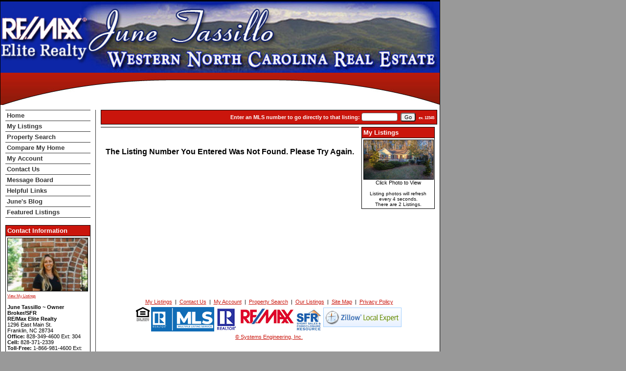

--- FILE ---
content_type: text/html; charset=UTF-8
request_url: https://www.junesrealtor.com/default.asp?content=expanded&this_format=2&page=1&sortby=2&listing_off_id=129&search_content=office_listings&mls_number=26031530
body_size: 5982
content:
<!--
Systems Engineering Inc.
s_id: 253/7518
Site ID: 7518
PN1
account_id: 253
board_id: 253
Layout ID:44
Theme ID:57
 -->

    <link rel="preload" href="scripts_rev/css/jquery-ui.css" as="style">
    <link rel="stylesheet" href="scripts_rev/css/jquery-ui.css">

    <script src="//ajax.googleapis.com/ajax/libs/jquery/1.12.0/jquery.min.js"></script>
    <script src="scripts_rev/js/bootstrap.min.js" type="text/javascript"></script>
    <script src="//ajax.googleapis.com/ajax/libs/jqueryui/1.11.4/jquery-ui.min.js" async></script>

<!DOCTYPE html>
<html lang="en-US">
<head>
	<title>Franklin, NC Real Estate, Homes & Land for Sale in Franklin, NC – Owner/Broker | June Tassillo</title>

	
<meta name="keywords" content="RE/Max Elite, June Tassillo, real estate in Franklin North Carolina, real estate in Franklin, properties in Franklin North Carolina, properties in Franklin, North Carolina real estate, homes in Franklin, Franklin homes for sale, Franklin North Carolina, buying a home, real estate, houses, real estate agents, real estate offices, land, lots, farms, acreage, properties, property in Franklin, realtors, agents, houses, homes, residential, relocate, move to Franklin, North Carolina homes for sale, Homes for Sale, real estate agents, waterfront homes, residential homes, commercial real estate, multi-family, brokers, rentals, neighborhoods">
<meta name="description" content="Find Franklin North Carolina Homes for Sale that you're looking for on www.Junesrealtor.com.  Search our website to locate your Real Estate in Franklin, North Carolina Homes. We specialize in homes in the Mountains in Franklin NC.">
<meta http-equiv="content-type" content="text/html; charset=UTF-8">
<meta http-equiv="content-language" content="en-US">
<meta content="Systems Engineering, Inc." name="copyright">
<meta content="index,follow" name="robots">
<meta content="Copyrighted Work" name="document-rights">
<meta content="Public" name="document-type">
<meta content="General" name="document-rating">

            <!--<meta property="og:image:url" content="{% static 'img/ssg600.png' %}"/>
            <meta property="og:image:secure_url" content="{% static 'img/ssg600.png' %}"/>
            <meta property="og:image:type" content="image/png" />-->

            <meta property="og:image:url" content="https://www.usamls.net/scripts_rev/getPhoto.asp?id=26031530%5F0%2Ejpggpj%2E0%5F03513062&a=253352&t=photo" />
            <meta property="og:image:type" content="image/jpg" />
            <meta property="og:image:width" content="600" />
            <meta property="og:image:height" content="450" />
        
<meta property="og:url" content="https://www.usamls.net/junesrealtor/default.asp?content=expanded&search_content=results&this_format=0&mls_number=26031530" />
<meta property="og:site_name" content="00 Little Hog Back Mountain Ln Highlands, NC 28741" />
<meta property="og:description" content="One of my Favorite Mtn Tracts I've seen in years. 18.44acre Unrestricted Tract located at the top of Buck Water Mountain in Buck Creek area of Highlands. This Property is Unique with Great Features. Features include: 3,840ft to 4,420ft Elevation, Southern Exposure, Some of the best 30+mi Long Range Views on the market seeing all the way into neighboring Clay County, Views of downtown Franklin from top - see the City Lights at night, adjoins USFS, Rock Faces, & some Beautiful Mature Hardwood Trees. The Upper Portion of this Tract lays Very Gentle & would make an Amazing Yard for your future Home if you cleared it. The Old Orchard in the Middle Section of Tract also lays gentle & would be a nice cleared area if it was cleaned up. This Property could be Subdivided as it has Multiple Home Sites with a Variety of Great Views looking in different directions. Private & Very Quiet. I love visiting this land! Has rights to Spring on neighboring property." />
<meta property="og:type" content="article" />
<meta property="og:title" content="00 Little Hog Back Mountain Ln Highlands, NC 28741" />
<meta property="fb:app_id" content="226878610696694" />

<link rel="canonical" href="https://www.junesrealtor.com" />


    <meta content="text/html; charset=utf-8" http-equiv="Content-Type">
    <meta content="IE=edge,chrome=1" http-equiv="X-UA-Compatible">
    <meta content="width=device-width, initial-scale=1" name="viewport">

    <link rel="shortcut icon" href="scripts_rev/img/favicon.ico" />

	
        <link rel="preload" href="scripts_rev/css/main.css" as="style">
        <link rel="stylesheet" href="scripts_rev/css/main.css">

        <link rel="preload" href="scripts_rev/css/normalize.css" as="style">
        <link rel="stylesheet" href="scripts_rev/css/normalize.css">

        <link rel="preload" href="scripts_rev/css/grid.css" as="style">
        <link rel="stylesheet" href="scripts_rev/css/grid.css">

		
			<link rel="preload" href="scripts_rev/templates/44/stylesheet57.css" as="style">
			<link rel="stylesheet" href="scripts_rev/templates/44/stylesheet57.css">
		

		<link rel="preload" href="scripts_rev/css/large.css" as="style">
		<link rel="stylesheet" href="scripts_rev/css/large.css">

		<link rel="preload" href="scripts_rev/templates/44/fullStylesheet.css" as="style">
		<link rel="stylesheet" href="scripts_rev/templates/44/fullStylesheet.css">
	
		<style type="text/css">
			.container {
				
				width: 900px;
				
				float: left;
				;
			}
		</style>

	
    <style>
        .website_img_large {border: solid 1px #000;width: auto;max-width: 100%;max-height: 320px;text-align: center;margin-bottom: 1%;min-height: 200px;}
        .website_img_small {border: solid 1px #000;width: auto;max-width: 100%;max-height: 320px;text-align: center;margin-bottom: 1%;min-height: 200px;}
    </style>
    <meta name="google-site-verification" content="Y-wUTS-FPJTQvxw60mcel3UScZt1AiVMtG9-OLiZZy8" />

    <script src="scripts_rev/js/functions.js" type="text/javascript" async></script>

</head>
<body>
	
<table align="left" width="900" class="template_total_layout" cellpadding="0" cellspacing="0" border="0">
	
	<tr>
		<td class="template_logo_area">
		 <!-- logo and company title -->
		 <table cellpadding="0" cellspacing="0" border="0" width="100%" class="template_logo_bk">
			<tr>
			  
			  	<td><img src="images/header2.jpg" border="0" alt="Franklin, NC Real Estate, Homes & Land for Sale in Franklin, NC – Owner/Broker | June Tassillo" title="Franklin, NC Real Estate, Homes & Land for Sale in Franklin, NC – Owner/Broker | June Tassillo" /></td>
			  			  
			</tr>
		  </table>
		</td>
	</tr>
	<tr>
		<td>
			<!--top curve area-->
			<table cellpadding="0" cellspacing="0" border="0" width="100%">
				<tr>
					<td class="template_topleft_corner">&nbsp;</td>
					<td class="template_top">&nbsp;</td>
					<td class="template_topright_corner" align="right" valign="top"><div class="template_page_title"></div></td>
				</tr>
			</table>
		</td>
	</tr>
	<tr>
		<td class="template_main_area">
			<table class="template_main_area_total" cellpadding="0" cellspacing="0" border="0" width="100%" height="100%">
				<tr>
					<td valign="top" class="template_main_menu_area">
						<table cellpadding="0" cellspacing="0" border="0" width="100%">
							<tr>
								<td class="template_main_menu_bk" role="nav">
								<!--main menu -->
								 <div class="template_menu_item"><a href="default.asp?content=default&menu_id=191163" >Home</a></div>
 <div class="template_menu_item"><a href="default.asp?content=my_listings&menu_id=182868" >My Listings</a></div>
 <div class="template_menu_item"><a href="default.asp?content=search&menu_id=182869" >Property Search</a></div>
 <div class="template_menu_item"><a href="default.asp?content=cmh_search&menu_id=182883" >Compare My Home</a></div>
 <div class="template_menu_item"><a href="default.asp?content=my_account&menu_id=182870" >My Account</a></div>
 <div class="template_menu_item"><a href="default.asp?content=contact&menu_id=182874" >Contact Us</a></div>
 <div class="template_menu_item"><a href="default.asp?content=message_board&menu_id=191169" >Message Board</a></div>
 <div class="template_menu_item"><a href="default.asp?content=links&menu_id=191167" >Helpful Links</a></div>
 <div class="template_menu_item"><a href="http://activerain.com/blogs/junet" target="navica_web_pop" >June's Blog</a></div>
 <div class="template_menu_item"><a href="default.asp?content=featured_listings&menu_id=182877" >Featured Listings</a></div>

								<div class="template_menu_item">&nbsp;</div>
								</td>
							</tr>
							<tr>
								<td class="template_contact_info">
									<!--contact informatoin-->
									<table cellpadding="0" cellspacing="0" border="0" width="100%">
										<tr>
											<td class="template_contact_bk">
											
			<div id="contact_info_id" class="gbl_functions_left_menu scrolling_contact">
				<div class="mobileMenuBarFix">
					<div class="modContactHeader">
						<strong>Contact Information</strong>
					</div>	
					<div class="modContactBorder">
						<div class="modContactBody">
							<a href="default.asp?content=my_listings"><img class='website_img' id='' src='scripts_rev/getPhoto.asp?id=1573%2Ejpggpj%2E3751&a=253352&t=agentpix&k=6424' align='center' alt="Agent Photo 1573" />
<div class="website_view_my_listings">View My Listings</div></a><br />
<span class="website_bold">June Tassillo ~  Owner Broker/SFR</span><br />
<span class="website_bold">RE/Max Elite Realty</span><br />
1296 East Main St.<br />
Franklin, NC 28734<br />
<span class="website_bold">Office: </span>828-349-4600 Ext: 304<br />
<span class="website_bold">Cell: </span>828-371-2339<br />
<span class="website_bold">Toll-Free: </span>1-866-981-4600 Ext: 304<br />
<span class="website_bold">Fax: </span>828-369-5949<br />
<a alt="Email Agent" href="default.asp?content=contact">EMAIL AGENT</a><br />

						</div>
					</div>
				</div>
				<div style="font-size: 1px;" class="modContactTotal"></div>
								
			</div>
													
											</td>
										</tr>
									</table>
								</td>
							</tr>
						</table>
					</td>
					<td valign="top" class="template_main_content">
						<table cellpadding="0" cellspacing="0" border="0" width="100%" height="100%">
							<tr>
								<td class="template_quick_search">
									<!-- quick search and maybe the page title area -->
									

    <form name="quicksearch_bar" method="get">
        <div class="template_quick_search_bk">
            <label for="mls_number">Enter an MLS number to go directly to that listing:</label>
            <input type="text" name="mls_number" id="mls_number" size="8" class="website_input_form" maxlength="8" value="">
            &nbsp;<input type="button" aria-label="go" id="go" name="go" value="Go" class='classybutton' onclick="var s = quicksearch_bar.mls_number.value; if (isNaN(s)) alert('Oops, your value must be a valid MLS number.'); else quicksearch_bar.submit();">
            &nbsp;<strong><small>ex.&nbsp;12345</small></strong>
        </div>
	 <input type="hidden" name="content" value="expanded">
	 <input type="hidden" name="this_format" value="0">
	 </form> 

   
								</td>
							</tr>
							<tr>
								<td valign="top" class="template_content_area">
									<table cellpadding="0" cellspacing="0" border="0" width="100%" height="100%">
										<tr>
										   <td class="template_content" valign="top" role="main">
											<!--content --><div align="center" style="border-top: solid 1px #000000;" class="website_sorry"><br /><br />The Listing Number You Entered Was Not Found. Please Try Again.<br /><br /></div>
										  <!-- end of content area -->
										  </td>
										  
										  <td class="template_features" valign="top">
												<!--features area-->
											   
                <div id="contact_info_id" class="gbl_functions_left_menu">
					<div class="mobileMenuBarFix">
						<div class="modContactHeader">
							
	                            <strong>My Listings</strong>
	                       	
						</div>
						<div class="modContactBorder">
							<div class="modContactBody">
								<!-- LOGIN_ID = 7518 --><script language="Javascript"><!--
	function oa_initArray() {
		this.length = oa_initArray.arguments.length;
		for (var oa_f_i = 0; oa_f_i < this.length; oa_f_i++) {
		this[oa_f_i] = oa_initArray.arguments[oa_f_i];
		}
	}
	oa_link = new oa_initArray(
'default.asp?content=expanded&search_content=office_listings&this_format=0&mls_number=26042779','default.asp?content=expanded&search_content=office_listings&this_format=0&mls_number=26042894'	);
	oa_image = new oa_initArray(
'scripts_rev/getPhoto.asp?id=26042779%5F0%2Ejpggpj%2E0%5F97724062&a=253352&t=photo&k=3577','scripts_rev/getPhoto.asp?id=26042894%5F0%2Ejpggpj%2E0%5F49824062&a=253352&t=photo&k=2555'	);
	var oa_f_a = 0;
	function oa_rotateBanner() {
		var oa_timer;
		if (oa_timer != null) clearTimer(oa_timer);
		oa_timer = window.setTimeout('oa_changeBanner()', 4000) 
	}
	function oa_goExpanded(){
		window.location.href = oa_link[oa_f_a];
	}
	function oa_changeBanner(){
		if (document.oa_FLbanner) { 
			oa_f_a = oa_f_a + 1;  
			if (oa_f_a==2) oa_f_a = 0;
			document.getElementById('oa_FLbanner').src=oa_image[oa_f_a];	  
		}
		oa_rotateBanner();
	}  
//--></script>
<div class="featuredListings" align="center"><a href="javascript:oa_goExpanded();" style="text-decoration:none;">
<img src='scripts_rev/getPhoto.asp?id=26042779%5F0%2Ejpggpj%2E0%5F97724062&a=253352&t=photo&k=6205' align="top" border="0" id="oa_FLbanner" name="oa_FLbanner" class="website_img" alt="Listing Photo 26042779" />

</a><br />Click Photo to View</div>
<div class="featuredListingsRefreshText">Listing photos will refresh every 4 seconds.</div>
<div class="featuredListingsCountText">There are 2 Listings.</div>

							</div>
						</div>
					</div>
					<div style="font-size: 1px;" class="modContactTotal"></div>
				</div>
				
										   </td>
										   
										</tr>
									</table>
								</td>
							</tr>
							<tr>
								<td class="template_bottom_area" role="footer">
								<!--bottom menu disclaimers and designations -->
  									 &nbsp;<a href="default.asp?content=my_listings&menu_id=182868" >My Listings</a>&nbsp;
| &nbsp;<a href="default.asp?content=contact&menu_id=182874" >Contact Us</a>&nbsp;
| &nbsp;<a href="default.asp?content=my_account&menu_id=182870" >My Account</a>&nbsp;
| &nbsp;<a href="default.asp?content=search&menu_id=182869" >Property Search</a>&nbsp;
| &nbsp;<a href="default.asp?content=office_listings&menu_id=182871" >Our Listings</a>&nbsp;
| &nbsp;<a href="default.asp?content=sitemap&menu_id=182879" >Site Map</a>&nbsp;
| &nbsp;<a href="default.asp?content=privacy&menu_id=182880" >Privacy Policy</a>&nbsp;

									<div style="padding-top: 5px;padding-bottom: 5px;">
										<img src="https://www.junesrealtor.com/designations/eho.gif" alt="REALTOR designation image Equal Housing Opportunity" />
<img src="https://www.junesrealtor.com/designations/MLSRealtor-BlueBackground.png" alt="REALTOR designation image MLS REALTOR®" />
<img src="https://www.junesrealtor.com/designations/realtorcolor.gif" alt="REALTOR designation image REALTOR®" />
<img src="https://www.junesrealtor.com/designations/remax.gif" alt="REALTOR designation image REMAX" />
<img src="https://www.junesrealtor.com/designations/sfr.jpg" alt="REALTOR designation image SFR" />
<img src="https://www.junesrealtor.com/designations/Zillow.png" alt="REALTOR designation image Zillow" />

  									</div>
									<a href="https://www.seisystems.com" target="_blank" aria-label="This link opens a new tab to seisystems.com">&copy Systems Engineering, Inc.</a><br />
									<div class="website_content_padding">
										<div class="website_disclaimer">
   											
   										</div>
									</div>
								</td>
							</tr>
						</table>
					</td>
				</tr>
			</table>
		</td>
	</tr>
	<tr>
		<td>
			<!--bottom curve area-->
			<table class="template_bottomcorner_area" cellpadding="0" cellspacing="0" border="0" width="100%">
				<tr>
					<td class="template_bottomleft_corner">&nbsp;</td>
					<td class="template_bottom">&nbsp;</td>
					<td class="template_bottomright_corner">&nbsp;</td>
				</tr>
			</table>
		</td>
	</tr>
</table>

	<script src="//ajax.googleapis.com/ajax/libs/jquery/1.11.0/jquery.min.js"></script>
	<script src="//ajax.googleapis.com/ajax/libs/jqueryui/1.10.4/jquery-ui.min.js"></script>

	<script src="scripts_rev/js/rotateImg.js" type="text/javascript" async></script>
	<script src="scripts_rev/js/equalHeights.js" type="text/javascript" async></script>

</body>
</html>


--- FILE ---
content_type: text/css
request_url: https://www.junesrealtor.com/scripts_rev/templates/44/stylesheet57.css
body_size: 5609
content:
/* 
Created by Adam Duncan
Date: 08/24/06
*/

/* Rediff Tags */
body{margin: 0 0 0 0;font-family: Arial,Verdana,San-Serif;background-color: #999999;}
a:link{color: #CA150C;}
a:visited{color: #CA150C;}
a:hover{color: #660000;text-decoration: none;}

/* Template Styles */
.template_total_layout{border: solid 1px #000000;background-color: #ffffff;}
.template_top_menu{font-size: .7em;text-align:right;padding: 5px;}
.template_logo_area{border-top: solid 2px #000000;background-color: #D6180A;background-image: url(images/57/logo_repeat.jpg);background-position: bottom;background-repeat: repeat-x;height: 35px;}
.template_logo_bk img {width:100%;}
.bkbar {background-color:#b5190c; color:#fff;}
.template_website_title{font-size: 16px;color: #000;font-weight:bold;float:left;}.template_topleft_corner{background-image: url(images/57/top_left_curve.jpg);background-position: left;background-repeat: no-repeat;width: 345px;height: 66px;}
.template_top{background-image: url(images/57/top_repeat.jpg);background-position: top;background-repeat: repeat-x;}
.template_topright_corner{background-image: url(images/57/top_right_curve.jpg);background-position: left;background-repeat: no-repeat;width: 347px;height: 66px;}
.template_page_title{font-size: .8em;color: #ffffff;padding-right: 5px;font-weight: bold;}

.template_main_area{padding: 5px;}
.template_main_area_total{padding-top: 5px;}
.template_main_menu_area{padding-left: 5px;width: 174px;padding-right: 10px;border-right: solid 1px #333333;}
/*.template_main_menu_bk{}*/
.template_menu_item{border-top: solid 1px #333333;font-size: .8em;font-weight: bold;}
.template_menu_item a:link{display:block;color: #333333;text-decoration: none;padding: 3px;}
.template_menu_item a:visited{display:block;color: #333333;text-decoration: none;padding: 3px;}
.template_menu_item a:hover{display:block;color: #ffffff;background-color: #CA150C;text-decoration: none;padding: 3px;}

/*.template_contact_info{}*/
/*.template_contact_bk{}*/
.template_main_content{padding-left: 10px;}
.template_quick_search{height: 30px;padding-right: 5px;font-weight: bold;border: solid 1px #000000;background-color: #CA150C;}
.template_quick_search_bk{font-size: .7em;text-align: right;color: #ffffff;}
.template_content_area{padding-top: 5px;}
.template_content{width: 100%;}
.template_features{min-width: 150px;width: 150px;padding-left: 5px;font-size: 16px;padding-right: 5px;}
.template_bottom_area{font-size: .7em;padding-top: 5px;text-align: center;}

nav.mainmenu ul li a.mobileMenuName {color: #000;background-color: #fff;}
.mobileMenuDropDown {background-color: #fff;}
li.menuitems.menuback a {color:#000;}

.template_bottomcorner_area{border-bottom: solid 1px #000000;}
.template_bottomleft_corner{background-image: url(images/57/bottom_left_curve.jpg);background-position: left;background-repeat: no-repeat;width: 345px;height: 66px;}
.template_bottom{background-image: url(images/57/bottom_repeat.jpg);background-position: bottom;background-repeat: repeat-x;}
.template_bottomright_corner{background-image: url(images/57/bottom_right_curve.jpg);background-position: left;background-repeat: no-repeat;width: 347px;height: 66px;}

/* Classes over the entire website */
.website_sorry{padding: 5px;font-size: 16px;font-weight: bold;}
.website_redmsg{font-size: 11px; color: #CC0000;}
.website_redmsg_bold{font-weight: bold;font-size: 11px; color: #CC0000;padding-bottom: 3px;}
.website_ok{font-size: 11px;font-weight:bold;color: #009900;padding-bottom: 3px;}
.website_disclaimer_padding{padding-top: 15px;text-align:center;}
.website_disclaimer{text-align:left;font-size: 11px;}
.website_bold{font-weight: bold;}
.website_content_padding{padding: 5px;}
.website_view_my_listings{font-size: 1em;padding-top: 5px;white-space: nowrap;font-size: .7em;}
.website_agent_photo_padding{padding-right: 7px;padding-top: 10px;}
.website_required{color: #cc0000;font-weight: bold;font-size: 14px;}
.website_img{border: solid 1px #000000;cursor: pointer;}
.website_normal_font{font-weight: normal;}

.website_input_form{border:solid 1px #666666;padding:0px;font-size: 13px;color: #666666;}

/* Area Information Page */
.area_heading{padding-bottom: 2px;font-size: 13px;font-weight: bold;}
.area_main_bk{border: solid 1px #000000;color: #ffffff;background-color: #CA150C; width: 97%;}
.area_main_link a:link{font-size: 11px;color: #ffffff;}
.area_main_link a:visited{font-size: 11px;color: #ffffff;}
.area_main_link a:hover{font-size: 11px;color: #ffffff;}

.area_sub_cat{border-bottom: solid 1px #000000;padding-top: 5px;font-weight: bold;font-size: 12px;}
.area_inside_bk{border: solid 1px #000000;background-color: #ffffff;}

.area_cat{padding-left: 20px;padding-right: 20px;padding-top: 2px;padding-bottom: 2px;}
.area_cat a:link{font-weight: bold;font-size: 16px;display: list-item;list-style-type: circle;}
.area_cat a:visited{font-weight: bold;font-size: 16px;display: list-item;list-style-type: circle;}
.area_cat a:hover{font-weight: bold;font-size: 16px;display: list-item;list-style-type: circle;}

/* Document Page, Real Estate Tips Page and Links Page */
.doc_padding{padding-bottom: 10px;}
.doc_disclaimer{color: #990000; font-size: 11px;}
.doc_item{font-size: 12px;padding-top: 2px;padding-bottom: 3px;padding-left: 10px;font-weight: bold;}
.doc_description{font-size: 11px;padding-bottom: 7px;padding-left: 10px;}
.doc_right_left_padding{padding-left: 5px; padding-right: 5px;}

/*Photo Album Page*/
.photo_item{font-size: 12px;padding-top: 2px;padding-bottom: 5px;padding-top: 3px;padding-right: 2px;padding-left: 2px;font-weight: bold;}
.photo_img{font-size: 12px;}
.photo_description{font-size: 11px;padding-top: 5px;padding-bottom: 3px;padding-right: 2px;padding-left: 2px;}

/*Custom Page*/
.custom_padding{padding-left: 5px; padding-right: 5px;}

/*Search Page*/
.search_title{font-size: 13px; font-weight: bold;padding:4px;}
.search_form{font-size: 11px;padding:2px;padding-bottom: 4px;}
.search_form_radio{font-size: 10px;}
.search_title_col2{font-size: 12px; font-weight: bold;border-bottom: solid 1px #999999;}
.search_title_col2_padding{padding-bottom:4px;}
.search_form_col2{font-size: 12px;padding:8px;}
.search_multiselect{background-color: #cccccc;}
.search_format_dropdown_padding{padding-top: 10px;padding-bottom: 10px;}
.search_format_dropdown{background-color: #CA150C;border: solid 1px #000000;text-align: right;padding: 1px;}
.save_search_border{border-top: solid 1px #000000;}
.save_search_button{padding: 5px;}

/*Results Page */
.result_oneline_padding{padding-bottom: 10px;}
.result_picture_padding0{padding-left: 4px;padding-right: 10px;width: 100px;}
.result_picture_link0{font-size: .7em;}
.result_picture_padding2{padding: 3px;width: 80px;border-bottom: solid 1px #000000;border-right: solid 1px #000000;}
.result_picture_padding2 img{border: solid 1px #000000;}
.result_return_records{color: #ffffff;background-color: #CA150C;border-bottom: solid 1px #000000;border-top: solid 1px #000000;text-align: right;font-size: 11px;padding-top: 4px;padding-bottom: 5px;padding-right: 3px;}
.result_return_pages{font-size: 10px;text-align: center;padding-top: 5px;padding-bottom: 10px;}
.result_area_padding{padding-top: 10px;padding-bottom: 10px;}
.result_featured_display2{padding: 5px;font-size: 11px;text-align: right;border-bottom: solid 1px #000000;border-right: solid 1px #000000;background-color: #eeeeee;}
.result_oneline_display2{font-size: .7em;border-top: solid 1px #000000;border-left: solid 1px #000000;}
.result_oneline_display1{font-size: .7em;padding-right: 5px;padding-left: 5px;}
.result_oneline_display0{font-size: .7em;}
.result_field_heading1{border-bottom:solid 1px #000000;font-weight: bold;padding-top: 2px;padding-bottom: 1px;width: 182px;}
.result_field_heading0{font-weight: bold;padding-top: 1px;}
.result_field_value2{height: 48px;text-align: center;padding-left: 3px;padding-right: 3px;padding-top: 1px;font-weight: normal;border-bottom: solid 1px #000000;border-right: solid 1px #000000;}
.result_field_value1{padding-top: 1px;font-weight: normal;}
.result_field_value0{padding-left: 5px;padding-top: 1px;font-weight: normal;}
.result_icons2{font-size: 11px;text-align: right;border-bottom: solid 1px #000000;border-right: solid 1px #000000;padding-right: 5px;background-color: #eeeeee;}
.result_icons1{font-size: 11px;text-align: center;padding-top: 1px;}
.result_icons0{font-size: 11px;text-align: right;}
.result_office_display{border-top: solid 1px #000000; background-color: #dddddd;padding-top: 10px;padding-left: 5px;padding-bottom: 10px;}
.result_sortby{color: #ffffff;padding-top: 2px;padding-bottom: 2px;padding-right: 20px;background-color: #CA150C;font-size: .7em;font-weight: bold;border-top: solid 1px #000000;border-bottom: solid 1px #000000;text-align: right;}

/*Expanded Page */
.expanded_field_heading{font-weight: bold;}
.expanded_field_value{padding-left: 5px;}
.expanded_top{font-size: 11px;padding: 7px;}
.expanded_next_top{border-bottom: solid 1px #000000;padding: 3px;}
.expanded_next_top a{font-size: .7em;}
.expanded_next_bottom{border-top: solid 1px #000000;padding: 3px;}
.expanded_next_bottom a{font-size: .7em;}
.expanded_listing_data{padding-left: 15px;padding-right: 15px;padding-top: 5px;padding-bottom: 10px;font-size: .7em;}
.expanded_featured_data{padding-left: 15px;padding-right: 15px;padding-top: 5px;padding-bottom: 10px;font-size: .7em;}
.expanded_disclaimer_padding{padding-top: 15px;padding-bottom: 15px;}
.expanded_idx_info{padding-left: 10px;padding-top: 15px;}
.expanded_field_display{padding-top: 3px;}
.expanded_display_font{font-size: 11px;}
.expanded_header{font-size: 14px;font-weight: bold;border-bottom: solid 1px #000000;padding-top: 10px;padding-left: 3px;}
.expanded_listing_tools{font-size: .7em;padding-top: 5px;}
.expanded_contact_info_heading{font-weight: bold; font-size: 1em;}
.expanded_contact_info{font-size: .8em;}
.expanded_listing_info_heading{font-weight: bold; font-size: 1em;}
.expanded_contact_info_padding{padding-left: 10px;}
.expanded_listing_info_error{text-align: center; font-size: 1em; font-weight: bold;padding-top: 20px;}

/*rev/functions.asp*/
.format_tab_padding{border-bottom: solid 1px #000000;}
.format_tab{font-size: 11px;border: solid 1px #000000;background-color: #eeeeee;}
.format_tab_selected, #mobileDropdownMenu li a {color: #ffffff;font-weight: bold;font-size: 11px;border-left: solid 1px #000000;border-right: solid 1px #000000;border-top: solid 1px #000000;background-color: #CA150C;}
.format_tab_topbk{background-color: #CA150C;border-left: solid 1px #000000;border-right: solid 1px #000000;text-align: right;padding: 5px;}
.format_tab_innerbk{background-color: #ffffff;padding-top: 5px;padding-bottom: 5px;border-top: solid 1px #000000;border-right: solid 1px #000000;border-left: solid 1px #000000;}
.format_tab_bottombk{background-color: #CA150C;border: solid 1px #000000;padding: 5px;text-align: right;}
.function_sortby_form{font-size: 10px;}

.function_sortby_header{background-color: #CA150C;color: #ffffff;text-align: center;font-size: 10px;padding-top: 5px;padding-bottom: 5px;padding-left: 2px;padding-right: 2px;border-bottom: solid 1px #000000;border-right: solid 1px #000000;}
.function_sortby_header a:link{color: #ffffff;}
.function_sortby_header a:visited{color: #ffffff;}
.function_sortby_header a:hover{color: #ffffff;}

.function_agent_info_ptype{font-size: .7em;padding-top: 5px;}
.function_hs_item{padding-top: 4px;font-size: 1em;}
.function_font_heading{font-size: 11px;font-weight:bold;}

/*Custom Form Page*/
.form_heading{font-weight: bold; font-size: 1em;border-bottom: solid 1px #000000;}
.form_field_heading{font-size: .7em; font-weight: bold;padding-top: 8px;}
.form_field{font-size: .7em;padding-top: 5px;}
.form_buttons{padding-top: 10px;}
.form_required{color: #cc0000;font-weight: bold;font-size: 14px;}
.form_required_disclaimer{color: #cc0000;font-size: 12px;font-weight: bold;}
.form_error_msg{border: 0px;color: #cc0000;font-size: 11px;font-weight: bold;}
.form_error_display_div{visibility: hidden;color: #cc0000;font-size: 11px;font-weight: bold;}

/*Agent Office Page*/
.agent_title_heading{font-size: 1.2em; font-weight: bold;}
.agent_heading{font-size: 1.5em; font-weight: bold; text-align: left; border-bottom: solid 1px #000000;}
.agent_font_top{font-size: .7em;padding-bottom: 15px;}
.agent_td_padding{padding-left: 10px;}
.agent_heading_inline{font-size: .7em; font-weight: bold;border-bottom: solid 1px #000000;}
.agent_info_inline{font-size: .65em;padding-left: 2px;}
.agent_background{background-color: #ffffff;padding-bottom: 10px;padding-top: 2px;padding-top: 10px;padding-left: 5px;}
.agent_background2{background-color: #eeeeee;padding-bottom: 10px;padding-top: 2px;padding-top: 10px;padding-left: 5px;}
.agent_photo_padding{padding-right: 7px;}
.agent_result_header_table{color: #ffffff;font-weight: bold;font-size: 12px;border-top: solid 1px #000000;}
.agent_result_header{padding-left: 5px;padding-top:2px;padding-bottom:2px;border-right: solid 1px #000000;border-bottom: solid 1px #000000;}
.agent_header_background{background-color: #CA150C;}
.agent_result_header_right{padding-top:2px;padding-bottom:2px;padding-left: 5px;border-bottom: solid 1px #000000;}
.agent_top_header{font-size: .7em;padding: 2px;}
.agent_office_display{border-top: solid 1px #000000; background-color: #dddddd;padding-top: 10px;padding-left: 5px;padding-bottom: 10px;}
.agent_return_records{color: #ffffff;background-color: #CA150C;border-bottom: solid 1px #000000;border-top: solid 1px #000000;text-align: right;font-size: 11px;padding: 2px;}
.agent_return_pages{font-size: 10px;text-align: center;padding-top: 5px;padding-bottom: 10px;}

/*Photo functions page*/
.photo_additional{padding-top: 3px;text-align: center;font-size: .7em;}
.photo_name_padding{padding-top: 5px;}
.photo_name_border{border: solid 1px #000000;background-color: #cccccc;padding: 5px;}
.photo_name_display{overflow:auto;background-color: #ffffff;height: 75px;width: 310px;border: solid 1px #000000;text-align: left;}
.photo_name_link{border-bottom: solid 1px #000000;border-right: solid 1px #000000;padding: 5px;font-size: .7em;}

/*Contact Form Page*/
.contact_form_heading{font-size: .7em;font-weight: bold;text-align: right;padding-right: 5px;}
.contact_form_field{padding-top: 2px;padding-bottom: 3px;}
.contact_form_info{font-size: .7em;padding: 5px;padding-bottom: 5px;}
.contact_form_info_padding{padding-bottom: 3px;}
.contact_form_field_required{color: #cc0000;font-size: .7em;font-weight: bold;}
.contact_thankyou{font-weight: bold; font-size: 1em;}

/*Popup Photos Page and Calc Payment*/
.popup_img{border: solid 1px #000000;cursor: pointer;}
.popup_img_bk{background-color: #ffffff;padding-top: 30px;}
.popup_banner{color: #ffffff;padding: 5px;background-color: #CA150C;font-size: .7em;font-weight:bold;border-bottom: solid 1px #000000;border-top: solid 1px #000000;}
.popup_banner a:link{color: #ffffff;}
.popup_banner a:visited{color: #ffffff;}
.popup_banner a:hover{color: #cccccc; text-decoration: none;}
.popup_thumbnails{background-color: #dddddd;border-left: solid 1px #000000;}
.popup_overflow{overflow: auto;height: 410px;}
.popup_additional_header{background-color: #CA150C; color: #ffffff;border-bottom: solid 1px #000000;font-size: .7em;font-weight: bold;}
.popup_form{border: 0px;font-size: .8em;}
.popup_text{text-align: left;font-weight: bold;border-bottom: solid 1px #000000;width: 400px;white-space: nowrap;}
.popup_currently{font-size: .8em;}
.popup_currently_name{font-size: .8em;font-weight: normal;}
.popup_padding_hack{padding-bottom: 10px; padding-top: 5px; padding-left: 2px;}
.popup_font{font-size: .7em;font-weight: bold;background-color: #ffffff;}
.popup_message_header{font-size: 1.8em;font-weight:bold;}
.popup_message_text{padding-top: 5px;padding-bottom: 5px;font-size: 1.2em;font-weight:bold;}
.popup_top_email{padding: 3px;border-bottom: solid 1px #000000;font-size: 12px;}
.popup_comments{border-top: solid 1px #000000;border-bottom: solid 1px #000000; padding-top: 5px;padding-bottom: 5px;padding-left: 3px;font-size: 11px;}
.popup_picture{padding-bottom: 5px;}
.popup_contact_total{padding: 3px;}
.popup_contact{border: solid 1px #000000;padding: 5px;width: 350px;background-color: #dddddd;}
.popup_contact_padding{padding-left: 10px;}

/* Homepage */
.home_featured_total{padding-bottom: 5px;}
.home_featured_heading{color: #ffffff;background-color: #CA150C;font-weight: bold; font-size: 14px; border: solid 1px #000000; padding: 4px;}
.home_featured_content{padding: 5px;font-size: 12px;border-bottom: solid 1px #000000;border-right: solid 1px #000000;border-left: solid 1px #000000;}

/* My Account */
.login_heading{padding-bottom: 10px;}
.login_item{font-size: 10px;font-weight:bold;font-style: normal;}
.login_button_area{text-align:right;}
.login_main_menu{font-size: 9px;font-weight: bold;color: #000000;}
/* added oct. 26th */
.login_background{width: 100%;}
.login_background .login_heading{padding-bottom: 10px;}
.login_background .login_heading div{font-weight: bold;border-bottom: solid 1px #000000;padding-left: 5px;padding-bottom: 3px;}
.login_background .login_item{font-weight: bold;font-size: 11px;}

.my_account_heading{font-size: 1em;font-weight: bold;border-bottom: solid 1px #000000;}
.my_account_instruction{font-size: .7em;text-align: center;}
.my_account_item{font-size: .7em;font-weight: bold;vertical-align: top;}
.my_account_name_bk{font-size: .8em;}
.my_account_heading_link{font-size: 16px;font-weight:bold;}
.my_account_heading_link a:link{font-size: 16px;font-weight:bold;}
.my_account_heading_link a:visited{font-size: 16px;font-weight:bold;}
.my_account_heading_link a:hover{font-size: 16px;font-weight:bold;}
.my_account_heading{font-size: 16px;font-weight:bold;border-bottom: solid 1px #000000;}
.my_account_listings{padding-left: 15px;font-size: 11px;padding-top: 10px;padding-bottom: 10px;}
.my_account_table_border{border-right: solid 1px #000000;border-top: solid 1px #000000;}
.my_account_table_header{color: #ffffff;padding: 3px;font-weight: bold;font-size: 11px;background-color: #CA150C;border-left: solid 1px #000000;border-bottom: solid 1px #000000;}
.my_account_table_display{padding-top: 3px;padding-bottom: 3px;padding-left: 10px;padding-right: 3px;border-left: solid 1px #000000;border-bottom: solid 1px #000000;font-size: 11px;}
.my_account_loggedin_padding{padding-bottom: 15px;}
.my_account_loggedin{border-top: solid 1px #000000;border-bottom: solid 1px #000000;font-size: 11px;}
.my_account_loggedin_left{padding: 5px;}
.my_account_loggedin_right{border-left: solid 1px #000000; padding: 5px;}
.my_account_photo{visibility: hidden;position: absolute;border: solid 1px #000000;padding: 5px;background-color: #eeeeee;}
.my_account_content_padding{padding-top: 5px;padding-bottom: 5px;}
.my_account_link a{font-size: .7em;}

/*Message Board*/
.message_board_body{padding: 3px;font-size: 11px;}
.message_board_header{background-color: #CA150C;color: #ffffff;font-weight:bold;font-size: 12px;padding: 3px;border-top:solid 1px #000000;border-left:solid 1px #000000;border-right:solid 1px #000000;}
.message_board_border{border: solid 1px #000000;background-color: #ffffff;}
.message_board_menu{font-size: 11px;font-weight: bold;}
.message_board_top_padding{padding-top: 5px;}

/*Global Functions*/
.gbl_functions_page_links{font-weight: bold;font-size: 14px;}
.gbl_functions_left_menu{position: relative;}

/*Calendar Page*/
.cal_background{background-color: #CA150C;border-top: solid 1px #000000;border-right: solid 1px #000000;}

.cal_prev_month{padding-left: 5px;border-bottom: solid 1px #000000;border-left: solid 1px #000000;font-size: .7em;}
.cal_prev_month a:link, .cal_prev_month a:visited, .cal_prev_month a:hover, .cal_next_month a:link, .cal_next_month a:visited, .cal_next_month a:hover{color: #ffffff;}
.cal_next_month{padding-right: 5px;border-bottom: solid 1px #000000;font-size: .7em;}

.cal_month_name{padding-top: 5px;padding-bottom: 5px;border-bottom: solid 1px #000000;font-size: 22px;font-weight: bold;color: #ffffff;}
.cal_day_name{background-color: #CA150C;padding: 4px;border-left: solid 1px #000000;border-bottom: solid 1px #000000; font-size: 13px;font-weight: bold; color: #ffffff;}
.cal_day{color: #000000;padding: 4px;height: 70px;font-size: 11px;border-left: solid 1px #000000; border-bottom: solid 1px #000000;background-color: #ffffff;}
.cal_day_blank{height: 70px;background-color: #cccccc;border-left: solid 1px #000000; border-bottom: solid 1px #000000;}
.cal_event_font{font-size: 13px;}

.cal_today{font-weight: bold;color: #000000;padding: 4px;height: 70px;font-size: 13px;border-left: solid 1px #000000; border-bottom: solid 1px #000000;background-color: #FFCCCC;}
.cal_hidden_div{width: 200px;position: absolute;visibility: hidden;border: solid 1px #000000;background-color: #eeeeee;}
.cal_hidden_div_oh{width: 250px;position: absolute;visibility: hidden;border: solid 1px #000000;background-color: #eeeeee;}
.cal_hidden_div_header{border-bottom: solid 1px #000000;font-size: 14px;color: #ffffff;font-weight: bold;padding: 3px;text-align:center;background-color: #CA150C;}
.cal_hidden_div_header a:link, .cal_hidden_div_header a:visited, .cal_hidden_div_header a:hover{color: #ffffff;font-size: 10px;}
.cal_hidden_div_padding{padding: 4px;}
.cal_close_link{border: solid 1px #ffffff;padding: 2px;color: #ffffff;font-size: .7em;}

.cal_link{padding-top: 3px;font-weight: bold;padding-bottom: 3px;}
/*.cal_link{padding-top: 3px;font-weight: bold;padding-bottom: 3px;}
.cal_link a:link{font-size: 11px;color: #1E114D;}
.cal_link a:visited{font-size: 11px;color: #1E114D;}
.cal_link a:hover{font-size: 11px;color: #A40D21; text-decoration: none;}*/

.cal_day_link{font-weight: bold;text-align:center;}
.cal_day_link a:link{font-size: 12px;}
.cal_day_link a:visited{font-size: 12px;}
.cal_day_link a:hover{text-decoration: none;font-size: 12px;}

/* Old Templates Css */
.button {border: solid 1px #000000;font-size: 11px;color: #666666;font-weight: bold;cursor:pointer;}
.modContactTotal{padding-bottom: 5px;}
.modContactHeader{white-space: nowrap;color: #ffffff;font-size: .8em;font-weight: bold;background-color: #CA150C;border: solid 1px #000000;padding: 3px;}
.modContactBorder{background-color: #ffffff;border-bottom: solid 1px #000000;border-left: solid 1px #000000;border-right: solid 1px #000000;}
.modContactBody{font-size: .7em;padding: 3px;}
